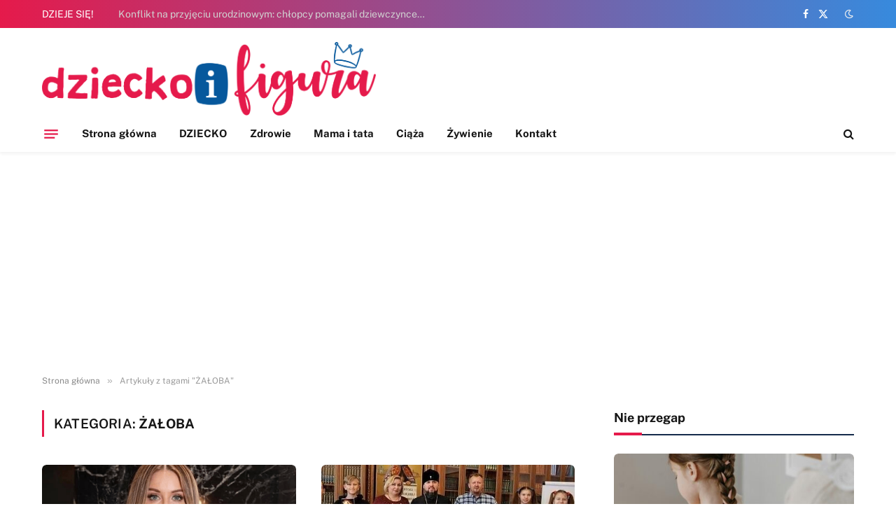

--- FILE ---
content_type: text/html; charset=utf-8
request_url: https://www.google.com/recaptcha/api2/aframe
body_size: 264
content:
<!DOCTYPE HTML><html><head><meta http-equiv="content-type" content="text/html; charset=UTF-8"></head><body><script nonce="b1JzpJssUmod-6c2Z51NhA">/** Anti-fraud and anti-abuse applications only. See google.com/recaptcha */ try{var clients={'sodar':'https://pagead2.googlesyndication.com/pagead/sodar?'};window.addEventListener("message",function(a){try{if(a.source===window.parent){var b=JSON.parse(a.data);var c=clients[b['id']];if(c){var d=document.createElement('img');d.src=c+b['params']+'&rc='+(localStorage.getItem("rc::a")?sessionStorage.getItem("rc::b"):"");window.document.body.appendChild(d);sessionStorage.setItem("rc::e",parseInt(sessionStorage.getItem("rc::e")||0)+1);localStorage.setItem("rc::h",'1765112187589');}}}catch(b){}});window.parent.postMessage("_grecaptcha_ready", "*");}catch(b){}</script></body></html>